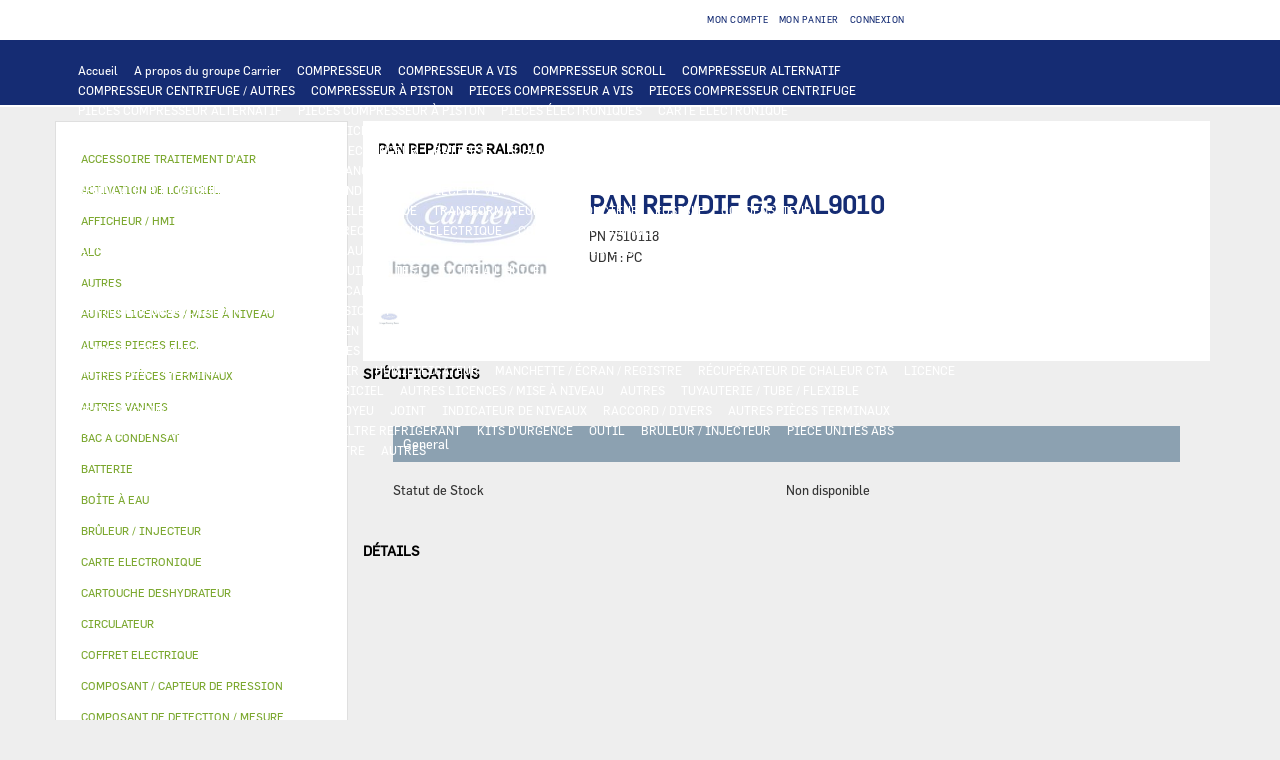

--- FILE ---
content_type: text/html;charset=UTF-8
request_url: https://www.store-eu.carrier.com/ccrz__ProductDetails?sku=7510118
body_size: 9188
content:

<!DOCTYPE HTML>

	<head>
<script src="/static/111213/js/perf/stub.js" type="text/javascript"></script><script src="/jslibrary/1637251311258/sfdc/VFRemote.js" type="text/javascript"></script><script src="/jslibrary/1746634855258/sfdc/IframeThirdPartyContextLogging.js" type="text/javascript"></script><script src="/jslibrary/1647410351258/sfdc/NetworkTracking.js" type="text/javascript"></script><script>try{ NetworkTracking.init('/_ui/networks/tracking/NetworkTrackingServlet', 'network', '0663X0000058wYF'); }catch(x){}try{ NetworkTracking.logPageView();}catch(x){}</script><script>(function(UITheme) {
    UITheme.getUITheme = function() { 
        return UserContext.uiTheme;
    };
}(window.UITheme = window.UITheme || {}));</script><script type="text/javascript">
Visualforce.remoting.Manager.add(new $VFRM.RemotingProviderImpl({"vf":{"vid":"0663X0000058wYF","xhr":false,"dev":false,"tst":false,"dbg":false,"tm":1768408406231,"ovrprm":false},"actions":{"ccrz.cc_ctrl_ProductDetailRD":{"ms":[{"name":"fetchBaseProduct","len":3,"ns":"ccrz","ver":47.0,"csrf":"VmpFPSxNakF5Tmkwd01TMHhOMVF4Tmpvek16b3lOaTR5TXpGYSxSd1ptX2hIRjNuNlZuOUZaSGNoQzhuLXJxQkttWWFwMGRtWG1WdFlpWmxFPSxZakF3TUdZNA==","authorization":"[base64].Q2kxalkzSjZMbU5qWDJOMGNteGZVSEp2WkhWamRFUmxkR0ZwYkZKRUxtWmxkR05vUW1GelpWQnliMlIxWTNRPQ==.oNgkGiCSqSlAt21im-rI1glT3P8uu0Dni5H8nNMSlho="},{"name":"fetchCompositeProducts","len":3,"ns":"ccrz","ver":47.0,"csrf":"VmpFPSxNakF5Tmkwd01TMHhOMVF4Tmpvek16b3lOaTR5TXpaYSxoeVBxcHhhTlZqWTBwQ0NraFdXVEdrTDJyV0l1ejVpSnQ4TWZvWGtSQk93PSxPR0ptWTJaag==","authorization":"[base64].Q2pOalkzSjZMbU5qWDJOMGNteGZVSEp2WkhWamRFUmxkR0ZwYkZKRUxtWmxkR05vUTI5dGNHOXphWFJsVUhKdlpIVmpkSE09.7ZFS2XbEcW7rhmtQVKlFhBmjCtg0_7jAsjE3h8Xdb24="},{"name":"fetchDynamicKitData","len":4,"ns":"ccrz","ver":47.0,"csrf":"VmpFPSxNakF5Tmkwd01TMHhOMVF4Tmpvek16b3lOaTR5TXpoYSwzckFfc1B3SlhhY1Y4ZG1mRE9MYWxrVHFFWklpN1NxdmVZbmpDTmJpc1RnPSxaV1UzTUdOag==","authorization":"[base64].Q2pCalkzSjZMbU5qWDJOMGNteGZVSEp2WkhWamRFUmxkR0ZwYkZKRUxtWmxkR05vUkhsdVlXMXBZMHRwZEVSaGRHRT0=.DLjMhYlbfXYV735vd3rxJ68Cn7JYUViyjQyRKlyb2XE="},{"name":"fetchPageSections","len":3,"ns":"ccrz","ver":47.0,"csrf":"VmpFPSxNakF5Tmkwd01TMHhOMVF4Tmpvek16b3lOaTR5TkRCYSxIRUNxbFFQRjRtWkdiekhXbnk3NnlsYzVOTk93ZHR0TUJYa1o0aXM2Tmp3PSxNakl3TVRsaQ==","authorization":"[base64].Q2k1alkzSjZMbU5qWDJOMGNteGZVSEp2WkhWamRFUmxkR0ZwYkZKRUxtWmxkR05vVUdGblpWTmxZM1JwYjI1eg==._llm3dJzE7YEECbxuB_44OWTkfGgcibEJX9uEuvJDSE="},{"name":"fetchRelatedProducts","len":4,"ns":"ccrz","ver":47.0,"csrf":"VmpFPSxNakF5Tmkwd01TMHhOMVF4Tmpvek16b3lOaTR5TkRGYSwzMnN0blB2emxnTWY0TXlqbGtENk14ZDJwRVBoQWJYMm5RaVFNMW5ESE1zPSxOREUxTmpVdw==","authorization":"[base64].Q2pGalkzSjZMbU5qWDJOMGNteGZVSEp2WkhWamRFUmxkR0ZwYkZKRUxtWmxkR05vVW1Wc1lYUmxaRkJ5YjJSMVkzUno=.ENr87dMQ19Kg-zEW7W0vMnfaIO5esye9WGAZNPiZebk="}],"prm":1},"ccrz.cc_RemoteActionController":{"ms":[{"name":"addBulk","len":2,"ns":"ccrz","ver":47.0,"csrf":"VmpFPSxNakF5Tmkwd01TMHhOMVF4Tmpvek16b3lOaTR5TkROYSx5MVQ1SVAzcHdtTzRlRTRuWTBockNBQ1lBZl83WXdHNnN6eGNZTVp0dG1VPSxOekpqTVRNeA==","authorization":"[base64].Q2laalkzSjZMbU5qWDFKbGJXOTBaVUZqZEdsdmJrTnZiblJ5YjJ4c1pYSXVZV1JrUW5Wc2F3PT0=.dRkpoFdcgIwps18T_mbBwhfeTbRMm71R2mTOFbI2iPo="},{"name":"addConfigurationRemoteAction","len":5,"ns":"ccrz","ver":47.0,"csrf":"VmpFPSxNakF5Tmkwd01TMHhOMVF4Tmpvek16b3lOaTR5TkRSYSwwcVVrNVE5bG9wYjUxT0hVMkkxOWN3T0lybjFzZ21kODBIOGF3dTFUaGVNPSxaalEyWlRjdw==","authorization":"[base64].Q2p0alkzSjZMbU5qWDFKbGJXOTBaVUZqZEdsdmJrTnZiblJ5YjJ4c1pYSXVZV1JrUTI5dVptbG5kWEpoZEdsdmJsSmxiVzkwWlVGamRHbHZiZz09.bDcoKNRUksJg0jXu35eLC_j8hAceNCsbWt0WRURPkAE="},{"name":"addConfiguration","len":4,"ns":"ccrz","ver":47.0,"csrf":"VmpFPSxNakF5Tmkwd01TMHhOMVF4Tmpvek16b3lOaTR5TkRaYSx5WkM1c1ZFYWE4OFdfdlYxTGFlbWZqVG1KYmxELVFvLTQ0djgxMktfc3ZnPSxaVEUzT0RBdw==","authorization":"[base64].Q2k5alkzSjZMbU5qWDFKbGJXOTBaVUZqZEdsdmJrTnZiblJ5YjJ4c1pYSXVZV1JrUTI5dVptbG5kWEpoZEdsdmJnPT0=.PLQxLmGrJJm_Ba7JqWUE5wAs151jSdk83t5QMo35TmY="},{"name":"addItem","len":7,"ns":"ccrz","ver":47.0,"csrf":"VmpFPSxNakF5Tmkwd01TMHhOMVF4Tmpvek16b3lOaTR5TkRkYSxiU3NkOXFza0VPLWdnVUE1RjVCY0JCVkYySGlaTmRPYUVRY1FPNWpySmZ3PSxNV1JpWW1ZMQ==","authorization":"[base64].Q2laalkzSjZMbU5qWDFKbGJXOTBaVUZqZEdsdmJrTnZiblJ5YjJ4c1pYSXVZV1JrU1hSbGJRPT0=.asL8T4sHbrgMi_RhOpmwBxJWs42JSrBbL3saWRvKlLE="},{"name":"getCartTotal","len":3,"ns":"ccrz","ver":47.0,"csrf":"VmpFPSxNakF5Tmkwd01TMHhOMVF4Tmpvek16b3lOaTR5TkRoYSw5SFE1c1hkeXFqWTI5VDNCSVhfSWVhUGIwNFhMWktMMEJIQ1VBLUd1NThzPSxaRGRtTkRBeQ==","authorization":"[base64].Q2l0alkzSjZMbU5qWDFKbGJXOTBaVUZqZEdsdmJrTnZiblJ5YjJ4c1pYSXVaMlYwUTJGeWRGUnZkR0Zz.Zi5LdJifQ8CB1RkMUDGLPER7CsVcMgxcyt5oeVo32EY="},{"name":"getCategoryTreeJson","len":1,"ns":"ccrz","ver":47.0,"csrf":"VmpFPSxNakF5Tmkwd01TMHhOMVF4Tmpvek16b3lOaTR5TkRsYSxKalFCai03VTFnNjB4SW5fNnVFUWtJUDYzaWFoVkFEdVBOOXU0a1A5cW1zPSxaR0U0TnpsbA==","authorization":"[base64].Q2pKalkzSjZMbU5qWDFKbGJXOTBaVUZqZEdsdmJrTnZiblJ5YjJ4c1pYSXVaMlYwUTJGMFpXZHZjbmxVY21WbFNuTnZiZz09.dZLpELYNsTx6HYgl292AYd-fjigQxST-BBXC4xW5qmQ="},{"name":"getCountries","len":1,"ns":"ccrz","ver":47.0,"csrf":"VmpFPSxNakF5Tmkwd01TMHhOMVF4Tmpvek16b3lOaTR5TlRGYSxENHM3U1RGeF9YZ3pCOGR0VWVwMExRbnd3ZERVNkpiNkd6SktmUTdWY0dBPSxZVGcwWkRZeA==","authorization":"[base64].Q2l0alkzSjZMbU5qWDFKbGJXOTBaVUZqZEdsdmJrTnZiblJ5YjJ4c1pYSXVaMlYwUTI5MWJuUnlhV1Z6.QBCr6cWlAWj5Db0Lv0vE8lsTJ0HtMuvJV0WNA4Zf50k="},{"name":"getCurrentUser","len":1,"ns":"ccrz","ver":47.0,"csrf":"VmpFPSxNakF5Tmkwd01TMHhOMVF4Tmpvek16b3lOaTR5TlRKYSxYaUpHT0hHNi1meXFiRkNFaDNycnFqOTNRZno3N2pmaGZBbkp2OXp1QUs0PSxZamMyTmpVMg==","authorization":"[base64].Q2kxalkzSjZMbU5qWDFKbGJXOTBaVUZqZEdsdmJrTnZiblJ5YjJ4c1pYSXVaMlYwUTNWeWNtVnVkRlZ6WlhJPQ==.HbbTwEBYQ1UhFLbVfIkT_aneKH3dl4TDVoe3R8j_-wE="},{"name":"getHeaderInfo","len":1,"ns":"ccrz","ver":47.0,"csrf":"VmpFPSxNakF5Tmkwd01TMHhOMVF4Tmpvek16b3lOaTR5TlROYSxEZGZNVV94M3JvOF9DWTQ0RU9Ec2xGYmh4T3JMMm5kcnVyUjBiNGFuUGgwPSxZemhsTURFdw==","authorization":"[base64].Q2l4alkzSjZMbU5qWDFKbGJXOTBaVUZqZEdsdmJrTnZiblJ5YjJ4c1pYSXVaMlYwU0dWaFpHVnlTVzVtYnc9PQ==.M2TkMlcJolw_Wc6KUs2ul729jbED7xhlbYfuvv2a83E="},{"name":"getStates","len":0,"ns":"ccrz","ver":47.0,"csrf":"VmpFPSxNakF5Tmkwd01TMHhOMVF4Tmpvek16b3lOaTR5TlRSYSxDdXFJR2J3endqWXBIUEktT09CSW00SS1iRV9BRFc5RjVqbGVjYmNoMFo4PSxZemhrWkRWbA==","authorization":"[base64].Q2loalkzSjZMbU5qWDFKbGJXOTBaVUZqZEdsdmJrTnZiblJ5YjJ4c1pYSXVaMlYwVTNSaGRHVno=.w5jqZPwW2Uvj6WflXWWY4Bdu8oJCBIevXBojxky2K-E="}],"prm":1}},"service":"apexremote"}));
</script><meta HTTP-EQUIV="PRAGMA" CONTENT="NO-CACHE" />
<meta HTTP-EQUIV="Expires" content="Mon, 01 Jan 1990 12:00:00 GMT" />


		<script type="text/javascript">
            var CCRZ = CCRZ || {};
            CCRZ.disableAdaptive = true;
  </script>

		<title></title>
		<meta content="" name="description" />
		<meta content="" name="keywords" />
		<meta content="" property="og:description" /><meta charset="utf-8">
<meta http-equiv="X-UA-Compatible" content="IE=edge">
<meta name="viewport" content="width=device-width, initial-scale=1"><link type="text/css" rel="stylesheet" href="/resource/1599058431000/ccrz__CCRZ_JS/v004/boot3/css/ccrz-libs.min.css" />
<script type="text/javascript" src="/resource/1599058431000/ccrz__CCRZ_JS/v004/boot3/ccrz-libsh-min.js"></script>
<script type="text/javascript" src="/resource/1599058433000/ccrz__CC_Javascript_Framework/js/cc3-min.js"></script>
<link type="text/css" rel="stylesheet" href="/resource/1600884681000/CC_Theme_Carrier/css3/styles.css"/>
<script type="text/javascript" src="/resource/1600884681000/CC_Theme_Carrier/js/uiproperties.js"></script>
<link rel="canonical" href="https://www.store-eu.carrier.com/ccrz__ProductDetails?sku=7510118&cclcl=fr_FR"/>
<link rel="alternate" hreflang="fr" href="https://www.store-eu.carrier.com/ccrz__ProductDetails?sku=7510118&cclcl=fr" />
<link rel="alternate" hreflang="pl" href="https://www.store-eu.carrier.com/ccrz__ProductDetails?sku=7510118&cclcl=pl" />
<link rel="alternate" hreflang="pt" href="https://www.store-eu.carrier.com/ccrz__ProductDetails?sku=7510118&cclcl=pt" />
<link rel="alternate" hreflang="de" href="https://www.store-eu.carrier.com/ccrz__ProductDetails?sku=7510118&cclcl=de" />
<link rel="alternate" hreflang="es" href="https://www.store-eu.carrier.com/ccrz__ProductDetails?sku=7510118&cclcl=es" />
<link rel="alternate" hreflang="en-us" href="https://www.store-eu.carrier.com/ccrz__ProductDetails?sku=7510118&cclcl=en_US" />
<link rel="alternate" hreflang="nl-nl" href="https://www.store-eu.carrier.com/ccrz__ProductDetails?sku=7510118&cclcl=nl_NL" />
<link rel="alternate" hreflang="fr-fr" href="https://www.store-eu.carrier.com/ccrz__ProductDetails?sku=7510118&cclcl=fr_FR" />
<link rel="alternate" hreflang="nl" href="https://www.store-eu.carrier.com/ccrz__ProductDetails?sku=7510118&cclcl=nl" />
<link rel="alternate" hreflang="de-de" href="https://www.store-eu.carrier.com/ccrz__ProductDetails?sku=7510118&cclcl=de_DE" />
<link rel="alternate" hreflang="fi" href="https://www.store-eu.carrier.com/ccrz__ProductDetails?sku=7510118&cclcl=fi" />
<link rel="alternate" hreflang="it" href="https://www.store-eu.carrier.com/ccrz__ProductDetails?sku=7510118&cclcl=it" />
<link rel="alternate" hreflang="es-es-euro" href="https://www.store-eu.carrier.com/ccrz__ProductDetails?sku=7510118&cclcl=es_ES_EURO" />
<link rel="alternate" hreflang="es-es" href="https://www.store-eu.carrier.com/ccrz__ProductDetails?sku=7510118&cclcl=es_ES" />
<link rel="alternate" hreflang="it-it" href="https://www.store-eu.carrier.com/ccrz__ProductDetails?sku=7510118&cclcl=it_IT" />
<link rel="alternate" hreflang="pt-pt" href="https://www.store-eu.carrier.com/ccrz__ProductDetails?sku=7510118&cclcl=pt_PT" />
<link rel="alternate" hreflang="pt-br" href="https://www.store-eu.carrier.com/ccrz__ProductDetails?sku=7510118&cclcl=pt_BR" />
<link rel="alternate" hreflang="pt-ao" href="https://www.store-eu.carrier.com/ccrz__ProductDetails?sku=7510118&cclcl=pt_AO" />
<link rel="alternate" hreflang="sv" href="https://www.store-eu.carrier.com/ccrz__ProductDetails?sku=7510118&cclcl=sv" />
<link rel="alternate" hreflang="pl-pl" href="https://www.store-eu.carrier.com/ccrz__ProductDetails?sku=7510118&cclcl=pl_PL" />
<link rel="alternate" hreflang="fi-fi" href="https://www.store-eu.carrier.com/ccrz__ProductDetails?sku=7510118&cclcl=fi_FI" />
<link rel="alternate" hreflang="sv-se" href="https://www.store-eu.carrier.com/ccrz__ProductDetails?sku=7510118&cclcl=sv_SE" />
<link rel="alternate" hreflang="fr-be" href="https://www.store-eu.carrier.com/ccrz__ProductDetails?sku=7510118&cclcl=fr_BE" />
<link rel="alternate" hreflang="nl-be" href="https://www.store-eu.carrier.com/ccrz__ProductDetails?sku=7510118&cclcl=nl_BE" />

	</head>

	<body>
		<div class="deskLayout cc_deskLayout">
		<header>
			<div class="header cc_header">
				<div class="navbar-inverse cc_navbar-inverse">
					<div class="container cc_container">
						<div class="row cc_navbar_row">
							<small>
								<div class="col-md-4 col-xs-12 cc_navbar_col_misc">
									<p class="header-spacer visible-md-* cc_header_spacer"></p>
									<div class="navbar-header pull-left cc_navbar-header">
										<span class="misc-function cc_misc_function"></span>
										<span class="lssec cc_lssec"></span>
									</div>
								</div>
								<div class="col-md-5 col-xs-12 cc_navbar_col_acct">
									<p class="header-spacer visible-md-* cc_header_spacer"></p>
									<div class="navbar-header pull-right cc_navbar-header">
										<ul class="list-inline navbar-nav cc_list-inline">
											<li class="cc_my_account">
												<a class="acct" href="/ccrz__MyAccount" id="goToAccount"><i aria-hidden="true" class="fa fa-user"></i><span>&nbsp;Mon compte</span></a>
											</li>
											<li class="cc_my_chead">
												<a class="chead cartHeaderLink" href="/ccrz__Cart" id="cartHeader"><i aria-hidden="true" class="fa fa-shopping-cart"></i>Mon panier</a>
											</li>
											<li class="loginoutsec cc_loginoutsec">
												<a class="goToLogin cc_goto_login" href="/ccrz__CCSiteLogin" id="goToLogin"><i aria-hidden="true" class="fa fa-pencil"></i> Connexion</a>
											</li>
										</ul>
									</div>
								</div>
								<div class="col-md-3 col-xs-12 pull-right cc_col_search">
									<ul class="nav cc_nav">
										<li><div class="search_form cc_search_form"></div></li>
									</ul>
								</div>
							</small>
						</div>
					</div>
				</div>
				<a href="/ccrz__HomePage" id="logoUrl"><div class="cc_store_logo_img center-block" id="cc_store_logo_img"></div></a>
			</div>

			<div class="menu_container cc_menu_container">
				<div id="secnav cc_secnav">
					<nav class="navbar navbar-default navbar-static-top cc_navbar">
						<div class="container cc_container">
							<div class="navbar-header cc_navbar_header"></div>
							<div class="navbar-collapse collapse cc_navbar_collapse" id="navbar">
								<ul class="nav navbar-nav cc_navbar-nav">
										
										<li>
												<a class="menuTypeURL cc_menu_type_url" href="https://www.store-eu.carrier.com/ccrz__HomePage">Accueil  </a>
										</li>
										
										<li>
										</li>
										<li>
										</li>
										
										<li>
										</li>
										
										<li>
										</li>
										
										<li>
										</li>
										
										<li>
												<a class="menuTypeURL cc_menu_type_url" href="https://www.store-eu.carrier.com/ccrz__CCPage?pagekey=aboutCarrier">A propos du groupe Carrier  </a>
										</li>
										
										<li>
										</li>
										<li>
										</li>
										
										<li>
										</li>
										
										<li>
										</li>
										
										<li>
										</li>
										
										<li>
										</li>
										
										<li>
										</li>
										<li>
													<a class="cc_category gp_cat" href="/ccrz__ProductList?categoryId=a0p3X00000UqvrWQAR">COMPRESSEUR </a>
										</li>
										
										<li>
										</li>
										
										<li>
										</li>
										
										<li>
										</li>
										
										<li>
										</li>
										
										<li>
										</li>
										<li>
													<a class="cc_category gp_cat" href="/ccrz__ProductList?categoryId=a0p3X00000UqvryQAB">COMPRESSEUR A VIS </a>
										</li>
										
										<li>
										</li>
										
										<li>
										</li>
										
										<li>
										</li>
										
										<li>
										</li>
										
										<li>
										</li>
										<li>
													<a class="cc_category gp_cat" href="/ccrz__ProductList?categoryId=a0p3X00000UqvrzQAB">COMPRESSEUR SCROLL </a>
										</li>
										
										<li>
										</li>
										
										<li>
										</li>
										
										<li>
										</li>
										
										<li>
										</li>
										
										<li>
										</li>
										<li>
													<a class="cc_category gp_cat" href="/ccrz__ProductList?categoryId=a0p3X00000Uqvs0QAB">COMPRESSEUR ALTERNATIF </a>
										</li>
										
										<li>
										</li>
										
										<li>
										</li>
										
										<li>
										</li>
										
										<li>
										</li>
										
										<li>
										</li>
										<li>
													<a class="cc_category gp_cat" href="/ccrz__ProductList?categoryId=a0p3X00000Uqvs1QAB">COMPRESSEUR CENTRIFUGE / AUTRES </a>
										</li>
										
										<li>
										</li>
										
										<li>
										</li>
										
										<li>
										</li>
										
										<li>
										</li>
										
										<li>
										</li>
										<li>
													<a class="cc_category gp_cat" href="/ccrz__ProductList?categoryId=a0p3X00000Uqvs2QAB">COMPRESSEUR &Agrave; PISTON </a>
										</li>
										
										<li>
										</li>
										
										<li>
										</li>
										
										<li>
										</li>
										
										<li>
										</li>
										
										<li>
										</li>
										<li>
													<a class="cc_category gp_cat" href="/ccrz__ProductList?categoryId=a0p3X00000Uqvs3QAB">PIECES COMPRESSEUR A VIS </a>
										</li>
										
										<li>
										</li>
										
										<li>
										</li>
										
										<li>
										</li>
										
										<li>
										</li>
										
										<li>
										</li>
										<li>
													<a class="cc_category gp_cat" href="/ccrz__ProductList?categoryId=a0p3X00000Uqvs4QAB">PIECES COMPRESSEUR CENTRIFUGE </a>
										</li>
										
										<li>
										</li>
										
										<li>
										</li>
										
										<li>
										</li>
										
										<li>
										</li>
										
										<li>
										</li>
										<li>
													<a class="cc_category gp_cat" href="/ccrz__ProductList?categoryId=a0p3X00000Uqvs5QAB">PIECES COMPRESSEUR ALTERNATIF </a>
										</li>
										
										<li>
										</li>
										
										<li>
										</li>
										
										<li>
										</li>
										
										<li>
										</li>
										
										<li>
										</li>
										<li>
													<a class="cc_category gp_cat" href="/ccrz__ProductList?categoryId=a0p3X00000Uqvs6QAB">PIECES COMPRESSEUR &Agrave; PISTON </a>
										</li>
										
										<li>
										</li>
										
										<li>
										</li>
										
										<li>
										</li>
										
										<li>
										</li>
										
										<li>
										</li>
										<li>
													<a class="cc_category gp_cat" href="/ccrz__ProductList?categoryId=a0p3X00000UqvrXQAR">PIECES &Eacute;LECTRONIQUES </a>
										</li>
										
										<li>
										</li>
										
										<li>
										</li>
										
										<li>
										</li>
										
										<li>
										</li>
										
										<li>
										</li>
										<li>
													<a class="cc_category gp_cat" href="/ccrz__ProductList?categoryId=a0p3X00000Uqvs7QAB">CARTE ELECTRONIQUE </a>
										</li>
										
										<li>
										</li>
										
										<li>
										</li>
										
										<li>
										</li>
										
										<li>
										</li>
										
										<li>
										</li>
										<li>
													<a class="cc_category gp_cat" href="/ccrz__ProductList?categoryId=a0p3X00000Uqvs8QAB">INTERFACE UTILISATEUR / THERMOSTAT </a>
										</li>
										
										<li>
										</li>
										
										<li>
										</li>
										
										<li>
										</li>
										
										<li>
										</li>
										
										<li>
										</li>
										<li>
													<a class="cc_category gp_cat" href="/ccrz__ProductList?categoryId=a0p3X00000Uqvs9QAB">AFFICHEUR / HMI </a>
										</li>
										
										<li>
										</li>
										
										<li>
										</li>
										
										<li>
										</li>
										
										<li>
										</li>
										
										<li>
										</li>
										<li>
													<a class="cc_category gp_cat" href="/ccrz__ProductList?categoryId=a0p3X00000UqvsAQAR">REGULATEUR &amp; AUTOMATE </a>
										</li>
										
										<li>
										</li>
										
										<li>
										</li>
										
										<li>
										</li>
										
										<li>
										</li>
										
										<li>
										</li>
										<li>
													<a class="cc_category gp_cat" href="/ccrz__ProductList?categoryId=a0p3X00000UqvsBQAR">OUTIL DE CHARGEMENT </a>
										</li>
										
										<li>
										</li>
										
										<li>
										</li>
										
										<li>
										</li>
										
										<li>
										</li>
										
										<li>
										</li>
										<li>
													<a class="cc_category gp_cat" href="/ccrz__ProductList?categoryId=a0p3X00000UqvsCQAR">COMPOSANT DE DETECTION / MESURE </a>
										</li>
										
										<li>
										</li>
										
										<li>
										</li>
										
										<li>
										</li>
										
										<li>
										</li>
										
										<li>
										</li>
										<li>
													<a class="cc_category gp_cat" href="/ccrz__ProductList?categoryId=a0p3X00000UqvsDQAR">ALC </a>
										</li>
										
										<li>
										</li>
										
										<li>
										</li>
										
										<li>
										</li>
										
										<li>
										</li>
										
										<li>
										</li>
										<li>
													<a class="cc_category gp_cat" href="/ccrz__ProductList?categoryId=a0p3X00000UqvrYQAR">ECHANGEUR </a>
										</li>
										
										<li>
										</li>
										
										<li>
										</li>
										
										<li>
										</li>
										
										<li>
										</li>
										
										<li>
										</li>
										<li>
													<a class="cc_category gp_cat" href="/ccrz__ProductList?categoryId=a0p3X00000UqvsEQAR">BATTERIE </a>
										</li>
										
										<li>
										</li>
										
										<li>
										</li>
										
										<li>
										</li>
										
										<li>
										</li>
										
										<li>
										</li>
										<li>
													<a class="cc_category gp_cat" href="/ccrz__ProductList?categoryId=a0p3X00000UqvsFQAR">ECHANGEUR A PLAQUE </a>
										</li>
										
										<li>
										</li>
										
										<li>
										</li>
										
										<li>
										</li>
										
										<li>
										</li>
										
										<li>
										</li>
										<li>
													<a class="cc_category gp_cat" href="/ccrz__ProductList?categoryId=a0p3X00000UqvsGQAR">ECHANGEUR A TUBE </a>
										</li>
										
										<li>
										</li>
										
										<li>
										</li>
										
										<li>
										</li>
										
										<li>
										</li>
										
										<li>
										</li>
										<li>
													<a class="cc_category gp_cat" href="/ccrz__ProductList?categoryId=a0p3X00000UqvsHQAR">PIECE D'ECHANGEUR A PLAQUE </a>
										</li>
										
										<li>
										</li>
										
										<li>
										</li>
										
										<li>
										</li>
										
										<li>
										</li>
										
										<li>
										</li>
										<li>
													<a class="cc_category gp_cat" href="/ccrz__ProductList?categoryId=a0p3X00000UqvsIQAR">JOINT D'ECHANGEUR A TUBE </a>
										</li>
										
										<li>
										</li>
										
										<li>
										</li>
										
										<li>
										</li>
										
										<li>
										</li>
										
										<li>
										</li>
										<li>
													<a class="cc_category gp_cat" href="/ccrz__ProductList?categoryId=a0p3X00000UqvrZQAR">MOTO VENTILATEUR &amp; MOTEUR </a>
										</li>
										
										<li>
										</li>
										
										<li>
										</li>
										
										<li>
										</li>
										
										<li>
										</li>
										
										<li>
										</li>
										<li>
													<a class="cc_category gp_cat" href="/ccrz__ProductList?categoryId=a0p3X00000UqvsJQAR">VENTILATEUR ET MOTEUR CTA CHILLER ROOFTOP </a>
										</li>
										
										<li>
										</li>
										
										<li>
										</li>
										
										<li>
										</li>
										
										<li>
										</li>
										
										<li>
										</li>
										<li>
													<a class="cc_category gp_cat" href="/ccrz__ProductList?categoryId=a0p3X00000UqvsKQAR">VENTILATEUR ET MOTEUR / AUTRE </a>
										</li>
										
										<li>
										</li>
										
										<li>
										</li>
										
										<li>
										</li>
										
										<li>
										</li>
										
										<li>
										</li>
										<li>
													<a class="cc_category gp_cat" href="/ccrz__ProductList?categoryId=a0p3X00000UqvsLQAR">MOTEUR INDUSTRIEL </a>
										</li>
										
										<li>
										</li>
										
										<li>
										</li>
										
										<li>
										</li>
										
										<li>
										</li>
										
										<li>
										</li>
										<li>
													<a class="cc_category gp_cat" href="/ccrz__ProductList?categoryId=a0p3X00000UqvsMQAR">PIECE DE VENTILATEUR </a>
										</li>
										
										<li>
										</li>
										
										<li>
										</li>
										
										<li>
										</li>
										
										<li>
										</li>
										
										<li>
										</li>
										<li>
													<a class="cc_category gp_cat" href="/ccrz__ProductList?categoryId=a0p3X00000UqvraQAB">PIECE ELECTRIQUE </a>
										</li>
										
										<li>
										</li>
										
										<li>
										</li>
										
										<li>
										</li>
										
										<li>
										</li>
										
										<li>
										</li>
										<li>
													<a class="cc_category gp_cat" href="/ccrz__ProductList?categoryId=a0p3X00000UqvsNQAR">VARIATEUR ET DEMARREUR </a>
										</li>
										
										<li>
										</li>
										
										<li>
										</li>
										
										<li>
										</li>
										
										<li>
										</li>
										
										<li>
										</li>
										<li>
													<a class="cc_category gp_cat" href="/ccrz__ProductList?categoryId=a0p3X00000UqvsOQAR">CONTACTEUR </a>
										</li>
										
										<li>
										</li>
										
										<li>
										</li>
										
										<li>
										</li>
										
										<li>
										</li>
										
										<li>
										</li>
										<li>
													<a class="cc_category gp_cat" href="/ccrz__ProductList?categoryId=a0p3X00000UqvsPQAR">RELAI </a>
										</li>
										
										<li>
										</li>
										
										<li>
										</li>
										
										<li>
										</li>
										
										<li>
										</li>
										
										<li>
										</li>
										<li>
													<a class="cc_category gp_cat" href="/ccrz__ProductList?categoryId=a0p3X00000UqvsQQAR">INTERRUPTEUR </a>
										</li>
										
										<li>
										</li>
										
										<li>
										</li>
										
										<li>
										</li>
										
										<li>
										</li>
										
										<li>
										</li>
										<li>
													<a class="cc_category gp_cat" href="/ccrz__ProductList?categoryId=a0p3X00000UqvsRQAR">C&Acirc;BLE </a>
										</li>
										
										<li>
										</li>
										
										<li>
										</li>
										
										<li>
										</li>
										
										<li>
										</li>
										
										<li>
										</li>
										<li>
													<a class="cc_category gp_cat" href="/ccrz__ProductList?categoryId=a0p3X00000UqvsSQAR">COFFRET ELECTRIQUE </a>
										</li>
										
										<li>
										</li>
										
										<li>
										</li>
										
										<li>
										</li>
										
										<li>
										</li>
										
										<li>
										</li>
										<li>
													<a class="cc_category gp_cat" href="/ccrz__ProductList?categoryId=a0p3X00000UqvsTQAR">TRANSFORMATEUR </a>
										</li>
										
										<li>
										</li>
										
										<li>
										</li>
										
										<li>
										</li>
										
										<li>
										</li>
										
										<li>
										</li>
										<li>
													<a class="cc_category gp_cat" href="/ccrz__ProductList?categoryId=a0p3X00000UqvsUQAR">DISJONCTEUR </a>
										</li>
										
										<li>
										</li>
										
										<li>
										</li>
										
										<li>
										</li>
										
										<li>
										</li>
										
										<li>
										</li>
										<li>
													<a class="cc_category gp_cat" href="/ccrz__ProductList?categoryId=a0p3X00000UqvsVQAR">FUSIBLE </a>
										</li>
										
										<li>
										</li>
										
										<li>
										</li>
										
										<li>
										</li>
										
										<li>
										</li>
										
										<li>
										</li>
										<li>
													<a class="cc_category gp_cat" href="/ccrz__ProductList?categoryId=a0p3X00000UqvsWQAR">CONDENSATEUR </a>
										</li>
										
										<li>
										</li>
										
										<li>
										</li>
										
										<li>
										</li>
										
										<li>
										</li>
										
										<li>
										</li>
										<li>
													<a class="cc_category gp_cat" href="/ccrz__ProductList?categoryId=a0p3X00000UqvsXQAR">VENTILATEURS DE COFFRET ELEC. </a>
										</li>
										
										<li>
										</li>
										
										<li>
										</li>
										
										<li>
										</li>
										
										<li>
										</li>
										
										<li>
										</li>
										<li>
													<a class="cc_category gp_cat" href="/ccrz__ProductList?categoryId=a0p3X00000UqvsYQAR">SONDE </a>
										</li>
										
										<li>
										</li>
										
										<li>
										</li>
										
										<li>
										</li>
										
										<li>
										</li>
										
										<li>
										</li>
										<li>
													<a class="cc_category gp_cat" href="/ccrz__ProductList?categoryId=a0p3X00000UqvsZQAR">RECHAUFFEUR ELECTRIQUE </a>
										</li>
										
										<li>
										</li>
										
										<li>
										</li>
										
										<li>
										</li>
										
										<li>
										</li>
										
										<li>
										</li>
										<li>
													<a class="cc_category gp_cat" href="/ccrz__ProductList?categoryId=a0p3X00000UqvsaQAB">CONNECTEUR </a>
										</li>
										
										<li>
										</li>
										
										<li>
										</li>
										
										<li>
										</li>
										
										<li>
										</li>
										
										<li>
										</li>
										<li>
													<a class="cc_category gp_cat" href="/ccrz__ProductList?categoryId=a0p3X00000UqvsbQAB">CONNECTED SERVICES </a>
										</li>
										
										<li>
										</li>
										
										<li>
										</li>
										
										<li>
										</li>
										
										<li>
										</li>
										
										<li>
										</li>
										<li>
													<a class="cc_category gp_cat" href="/ccrz__ProductList?categoryId=a0p3X00000UqvscQAB">THERMOSTAT DE SECURITE </a>
										</li>
										
										<li>
										</li>
										
										<li>
										</li>
										
										<li>
										</li>
										
										<li>
										</li>
										
										<li>
										</li>
										<li>
													<a class="cc_category gp_cat" href="/ccrz__ProductList?categoryId=a0p3X00000UqvsdQAB">AUTRES PIECES ELEC. </a>
										</li>
										
										<li>
										</li>
										
										<li>
										</li>
										
										<li>
										</li>
										
										<li>
										</li>
										
										<li>
										</li>
										<li>
													<a class="cc_category gp_cat" href="/ccrz__ProductList?categoryId=a0p3X00000UqvrbQAB">POMPE </a>
										</li>
										
										<li>
										</li>
										
										<li>
										</li>
										
										<li>
										</li>
										
										<li>
										</li>
										
										<li>
										</li>
										<li>
													<a class="cc_category gp_cat" href="/ccrz__ProductList?categoryId=a0p3X00000UqvseQAB">POMPE HYDRAULIQUE </a>
										</li>
										
										<li>
										</li>
										
										<li>
										</li>
										
										<li>
										</li>
										
										<li>
										</li>
										
										<li>
										</li>
										<li>
													<a class="cc_category gp_cat" href="/ccrz__ProductList?categoryId=a0p3X00000UqvsfQAB">POMPE A CONDENSAT </a>
										</li>
										
										<li>
										</li>
										
										<li>
										</li>
										
										<li>
										</li>
										
										<li>
										</li>
										
										<li>
										</li>
										<li>
													<a class="cc_category gp_cat" href="/ccrz__ProductList?categoryId=a0p3X00000UqvsgQAB">CIRCULATEUR </a>
										</li>
										
										<li>
										</li>
										
										<li>
										</li>
										
										<li>
										</li>
										
										<li>
										</li>
										
										<li>
										</li>
										<li>
													<a class="cc_category gp_cat" href="/ccrz__ProductList?categoryId=a0p3X00000UqvshQAB">MOTEUR ET PI&Egrave;CE DE POMPE </a>
										</li>
										
										<li>
										</li>
										
										<li>
										</li>
										
										<li>
										</li>
										
										<li>
										</li>
										
										<li>
										</li>
										<li>
													<a class="cc_category gp_cat" href="/ccrz__ProductList?categoryId=a0p3X00000UqvsiQAB">POMPE POUR UNIT&Eacute;S ABS </a>
										</li>
										
										<li>
										</li>
										
										<li>
										</li>
										
										<li>
										</li>
										
										<li>
										</li>
										
										<li>
										</li>
										<li>
													<a class="cc_category gp_cat" href="/ccrz__ProductList?categoryId=a0p3X00000UqvrcQAB">HUILE ET TEST </a>
										</li>
										
										<li>
										</li>
										
										<li>
										</li>
										
										<li>
										</li>
										
										<li>
										</li>
										
										<li>
										</li>
										<li>
													<a class="cc_category gp_cat" href="/ccrz__ProductList?categoryId=a0p3X00000UqvsjQAB">HUILE ET TEST </a>
										</li>
										
										<li>
										</li>
										
										<li>
										</li>
										
										<li>
										</li>
										
										<li>
										</li>
										
										<li>
										</li>
										<li>
													<a class="cc_category gp_cat" href="/ccrz__ProductList?categoryId=a0p3X00000UqvskQAB">FILTRE &Agrave; L'HUILE </a>
										</li>
										
										<li>
										</li>
										
										<li>
										</li>
										
										<li>
										</li>
										
										<li>
										</li>
										
										<li>
										</li>
										<li>
													<a class="cc_category gp_cat" href="/ccrz__ProductList?categoryId=a0p3X00000UqvslQAB">S&Eacute;PARATEUR D'HUILE </a>
										</li>
										
										<li>
										</li>
										
										<li>
										</li>
										
										<li>
										</li>
										
										<li>
										</li>
										
										<li>
										</li>
										<li>
													<a class="cc_category gp_cat" href="/ccrz__ProductList?categoryId=a0p3X00000UqvsmQAB">POMPE &Agrave; HUILE </a>
										</li>
										
										<li>
										</li>
										
										<li>
										</li>
										
										<li>
										</li>
										
										<li>
										</li>
										
										<li>
										</li>
										<li>
													<a class="cc_category gp_cat" href="/ccrz__ProductList?categoryId=a0p3X00000UqvrdQAB">COMPOSANTS R&Eacute;FRIG&Eacute;RANTS </a>
										</li>
										
										<li>
										</li>
										
										<li>
										</li>
										
										<li>
										</li>
										
										<li>
										</li>
										
										<li>
										</li>
										<li>
													<a class="cc_category gp_cat" href="/ccrz__ProductList?categoryId=a0p3X00000UqvsnQAB">COMPOSANT / CAPTEUR DE PRESSION </a>
										</li>
										
										<li>
										</li>
										
										<li>
										</li>
										
										<li>
										</li>
										
										<li>
										</li>
										
										<li>
										</li>
										<li>
													<a class="cc_category gp_cat" href="/ccrz__ProductList?categoryId=a0p3X00000UqvsoQAB">DETECTEUR DE DEBIT </a>
										</li>
										
										<li>
										</li>
										
										<li>
										</li>
										
										<li>
										</li>
										
										<li>
										</li>
										
										<li>
										</li>
										<li>
													<a class="cc_category gp_cat" href="/ccrz__ProductList?categoryId=a0p3X00000UqvspQAB">SOUPAPE DE S&Eacute;CURIT&Eacute; </a>
										</li>
										
										<li>
										</li>
										
										<li>
										</li>
										
										<li>
										</li>
										
										<li>
										</li>
										
										<li>
										</li>
										<li>
													<a class="cc_category gp_cat" href="/ccrz__ProductList?categoryId=a0p3X00000UqvsqQAB">DESHYDRATEUR </a>
										</li>
										
										<li>
										</li>
										
										<li>
										</li>
										
										<li>
										</li>
										
										<li>
										</li>
										
										<li>
										</li>
										<li>
													<a class="cc_category gp_cat" href="/ccrz__ProductList?categoryId=a0p3X00000UqvsrQAB">CARTOUCHE DESHYDRATEUR </a>
										</li>
										
										<li>
										</li>
										
										<li>
										</li>
										
										<li>
										</li>
										
										<li>
										</li>
										
										<li>
										</li>
										<li>
													<a class="cc_category gp_cat" href="/ccrz__ProductList?categoryId=a0p3X00000UqvssQAB">VANNE D&#8217;INVERSION / 4 VOIES </a>
										</li>
										
										<li>
										</li>
										
										<li>
										</li>
										
										<li>
										</li>
										
										<li>
										</li>
										
										<li>
										</li>
										<li>
													<a class="cc_category gp_cat" href="/ccrz__ProductList?categoryId=a0p3X00000UqvstQAB">DETENDEUR </a>
										</li>
										
										<li>
										</li>
										
										<li>
										</li>
										
										<li>
										</li>
										
										<li>
										</li>
										
										<li>
										</li>
										<li>
													<a class="cc_category gp_cat" href="/ccrz__ProductList?categoryId=a0p3X00000UqvsuQAB">PIECE DE DETENDEUR </a>
										</li>
										
										<li>
										</li>
										
										<li>
										</li>
										
										<li>
										</li>
										
										<li>
										</li>
										
										<li>
										</li>
										<li>
													<a class="cc_category gp_cat" href="/ccrz__ProductList?categoryId=a0p3X00000UqvreQAB">PIECE METALLIQUE ET PLASTIQUE </a>
										</li>
										
										<li>
										</li>
										
										<li>
										</li>
										
										<li>
										</li>
										
										<li>
										</li>
										
										<li>
										</li>
										<li>
													<a class="cc_category gp_cat" href="/ccrz__ProductList?categoryId=a0p3X00000UqvsvQAB">PIECE PLASTIQUE </a>
										</li>
										
										<li>
										</li>
										
										<li>
										</li>
										
										<li>
										</li>
										
										<li>
										</li>
										
										<li>
										</li>
										<li>
													<a class="cc_category gp_cat" href="/ccrz__ProductList?categoryId=a0p3X00000UqvswQAB">PANNEAU ET COMPOSANT EN METAL </a>
										</li>
										
										<li>
										</li>
										
										<li>
										</li>
										
										<li>
										</li>
										
										<li>
										</li>
										
										<li>
										</li>
										<li>
													<a class="cc_category gp_cat" href="/ccrz__ProductList?categoryId=a0p3X00000UqvsxQAB">BAC A CONDENSAT </a>
										</li>
										
										<li>
										</li>
										
										<li>
										</li>
										
										<li>
										</li>
										
										<li>
										</li>
										
										<li>
										</li>
										<li>
													<a class="cc_category gp_cat" href="/ccrz__ProductList?categoryId=a0p3X00000UqvsyQAB">BO&Icirc;TE &Agrave; EAU </a>
										</li>
										
										<li>
										</li>
										
										<li>
										</li>
										
										<li>
										</li>
										
										<li>
										</li>
										
										<li>
										</li>
										<li>
													<a class="cc_category gp_cat" href="/ccrz__ProductList?categoryId=a0p3X00000UqvszQAB">R&Eacute;SERVOIR / BOUTEILLE </a>
										</li>
										
										<li>
										</li>
										
										<li>
										</li>
										
										<li>
										</li>
										
										<li>
										</li>
										
										<li>
										</li>
										<li>
													<a class="cc_category gp_cat" href="/ccrz__ProductList?categoryId=a0p3X00000Uqvt0QAB">ISOLATION </a>
										</li>
										
										<li>
										</li>
										
										<li>
										</li>
										
										<li>
										</li>
										
										<li>
										</li>
										
										<li>
										</li>
										<li>
													<a class="cc_category gp_cat" href="/ccrz__ProductList?categoryId=a0p3X00000UqvrfQAB">VANNE ET ACTIONNEUR </a>
										</li>
										
										<li>
										</li>
										
										<li>
										</li>
										
										<li>
										</li>
										
										<li>
										</li>
										
										<li>
										</li>
										<li>
													<a class="cc_category gp_cat" href="/ccrz__ProductList?categoryId=a0p3X00000Uqvt1QAB">VANNE 4 VOIES 3 VOIES </a>
										</li>
										
										<li>
										</li>
										
										<li>
										</li>
										
										<li>
										</li>
										
										<li>
										</li>
										
										<li>
										</li>
										<li>
													<a class="cc_category gp_cat" href="/ccrz__ProductList?categoryId=a0p3X00000Uqvt2QAB">SERVOMOTEUR </a>
										</li>
										
										<li>
										</li>
										
										<li>
										</li>
										
										<li>
										</li>
										
										<li>
										</li>
										
										<li>
										</li>
										<li>
													<a class="cc_category gp_cat" href="/ccrz__ProductList?categoryId=a0p3X00000Uqvt3QAB">VANNE A BOULE </a>
										</li>
										
										<li>
										</li>
										
										<li>
										</li>
										
										<li>
										</li>
										
										<li>
										</li>
										
										<li>
										</li>
										<li>
													<a class="cc_category gp_cat" href="/ccrz__ProductList?categoryId=a0p3X00000Uqvt4QAB">&Eacute;LECTROVANNE / BOBINE </a>
										</li>
										
										<li>
										</li>
										
										<li>
										</li>
										
										<li>
										</li>
										
										<li>
										</li>
										
										<li>
										</li>
										<li>
													<a class="cc_category gp_cat" href="/ccrz__ProductList?categoryId=a0p3X00000Uqvt5QAB">AUTRES VANNES </a>
										</li>
										
										<li>
										</li>
										
										<li>
										</li>
										
										<li>
										</li>
										
										<li>
										</li>
										
										<li>
										</li>
										<li>
													<a class="cc_category gp_cat" href="/ccrz__ProductList?categoryId=a0p3X00000UqvrgQAB">ACCESSOIRE TRAITEMENT D&#8217;AIR </a>
										</li>
										
										<li>
										</li>
										
										<li>
										</li>
										
										<li>
										</li>
										
										<li>
										</li>
										
										<li>
										</li>
										<li>
													<a class="cc_category gp_cat" href="/ccrz__ProductList?categoryId=a0p3X00000Uqvt6QAB">FILTRE &Agrave; AIR </a>
										</li>
										
										<li>
										</li>
										
										<li>
										</li>
										
										<li>
										</li>
										
										<li>
										</li>
										
										<li>
										</li>
										<li>
													<a class="cc_category gp_cat" href="/ccrz__ProductList?categoryId=a0p3X00000Uqvt7QAB">HUMIDIFICATEUR </a>
										</li>
										
										<li>
										</li>
										
										<li>
										</li>
										
										<li>
										</li>
										
										<li>
										</li>
										
										<li>
										</li>
										<li>
													<a class="cc_category gp_cat" href="/ccrz__ProductList?categoryId=a0p3X00000Uqvt8QAB">MANCHETTE / &Eacute;CRAN / REGISTRE </a>
										</li>
										
										<li>
										</li>
										
										<li>
										</li>
										
										<li>
										</li>
										
										<li>
										</li>
										
										<li>
										</li>
										<li>
													<a class="cc_category gp_cat" href="/ccrz__ProductList?categoryId=a0p3X00000Uqvt9QAB">R&Eacute;CUP&Eacute;RATEUR DE CHALEUR CTA </a>
										</li>
										
										<li>
										</li>
										
										<li>
										</li>
										
										<li>
										</li>
										
										<li>
										</li>
										
										<li>
										</li>
										<li>
													<a class="cc_category gp_cat" href="/ccrz__ProductList?categoryId=a0p3X00000UqvrhQAB">LICENCE </a>
										</li>
										
										<li>
										</li>
										
										<li>
										</li>
										
										<li>
										</li>
										
										<li>
										</li>
										
										<li>
										</li>
										<li>
													<a class="cc_category gp_cat" href="/ccrz__ProductList?categoryId=a0p3X00000UqvtAQAR">LICENCE WEBCTRL / IVU </a>
										</li>
										
										<li>
										</li>
										
										<li>
										</li>
										
										<li>
										</li>
										
										<li>
										</li>
										
										<li>
										</li>
										<li>
													<a class="cc_category gp_cat" href="/ccrz__ProductList?categoryId=a0p3X00000UqvtBQAR">ACTIVATION DE LOGICIEL </a>
										</li>
										
										<li>
										</li>
										
										<li>
										</li>
										
										<li>
										</li>
										
										<li>
										</li>
										
										<li>
										</li>
										<li>
													<a class="cc_category gp_cat" href="/ccrz__ProductList?categoryId=a0p3X00000UqvtCQAR">AUTRES LICENCES / MISE &Agrave; NIVEAU </a>
										</li>
										
										<li>
										</li>
										
										<li>
										</li>
										
										<li>
										</li>
										
										<li>
										</li>
										
										<li>
										</li>
										<li>
													<a class="cc_category gp_cat" href="/ccrz__ProductList?categoryId=a0p3X00000UqvriQAB">AUTRES </a>
										</li>
										
										<li>
										</li>
										
										<li>
										</li>
										
										<li>
										</li>
										
										<li>
										</li>
										
										<li>
										</li>
										<li>
													<a class="cc_category gp_cat" href="/ccrz__ProductList?categoryId=a0p3X00000UqvtDQAR">TUYAUTERIE / TUBE / FLEXIBLE </a>
										</li>
										
										<li>
										</li>
										
										<li>
										</li>
										
										<li>
										</li>
										
										<li>
										</li>
										
										<li>
										</li>
										<li>
													<a class="cc_category gp_cat" href="/ccrz__ProductList?categoryId=a0p3X00000UqvtEQAR">PRODUIT CHIMIQUE </a>
										</li>
										
										<li>
										</li>
										
										<li>
										</li>
										
										<li>
										</li>
										
										<li>
										</li>
										
										<li>
										</li>
										<li>
													<a class="cc_category gp_cat" href="/ccrz__ProductList?categoryId=a0p3X00000UqvtFQAR">POULIE / COURROIE / MOYEU </a>
										</li>
										
										<li>
										</li>
										
										<li>
										</li>
										
										<li>
										</li>
										
										<li>
										</li>
										
										<li>
										</li>
										<li>
													<a class="cc_category gp_cat" href="/ccrz__ProductList?categoryId=a0p3X00000UqvtGQAR">JOINT </a>
										</li>
										
										<li>
										</li>
										
										<li>
										</li>
										
										<li>
										</li>
										
										<li>
										</li>
										
										<li>
										</li>
										<li>
													<a class="cc_category gp_cat" href="/ccrz__ProductList?categoryId=a0p3X00000UqvtHQAR">INDICATEUR DE NIVEAUX </a>
										</li>
										
										<li>
										</li>
										
										<li>
										</li>
										
										<li>
										</li>
										
										<li>
										</li>
										
										<li>
										</li>
										<li>
													<a class="cc_category gp_cat" href="/ccrz__ProductList?categoryId=a0p3X00000UqvtIQAR">RACCORD / DIVERS </a>
										</li>
										
										<li>
										</li>
										
										<li>
										</li>
										
										<li>
										</li>
										
										<li>
										</li>
										
										<li>
										</li>
										<li>
													<a class="cc_category gp_cat" href="/ccrz__ProductList?categoryId=a0p3X00000UqvtJQAR">AUTRES PI&Egrave;CES TERMINAUX </a>
										</li>
										
										<li>
										</li>
										
										<li>
										</li>
										
										<li>
										</li>
										
										<li>
										</li>
										
										<li>
										</li>
										<li>
													<a class="cc_category gp_cat" href="/ccrz__ProductList?categoryId=a0p3X00000UqvtKQAR">VIS / ECROUS / RONDELLES </a>
										</li>
										
										<li>
										</li>
										
										<li>
										</li>
										
										<li>
										</li>
										
										<li>
										</li>
										
										<li>
										</li>
										<li>
													<a class="cc_category gp_cat" href="/ccrz__ProductList?categoryId=a0p3X00000UqvtLQAR">FILTRE A EAU / FILTRE REFRIGERANT </a>
										</li>
										
										<li>
										</li>
										
										<li>
										</li>
										
										<li>
										</li>
										
										<li>
										</li>
										
										<li>
										</li>
										<li>
													<a class="cc_category gp_cat" href="/ccrz__ProductList?categoryId=a0p3X00000UqvtMQAR">KITS D'URGENCE </a>
										</li>
										
										<li>
										</li>
										
										<li>
										</li>
										
										<li>
										</li>
										
										<li>
										</li>
										
										<li>
										</li>
										<li>
													<a class="cc_category gp_cat" href="/ccrz__ProductList?categoryId=a0p3X00000UqvtNQAR">OUTIL </a>
										</li>
										
										<li>
										</li>
										
										<li>
										</li>
										
										<li>
										</li>
										
										<li>
										</li>
										
										<li>
										</li>
										<li>
													<a class="cc_category gp_cat" href="/ccrz__ProductList?categoryId=a0p3X00000UqvtOQAR">BR&Ucirc;LEUR / INJECTEUR </a>
										</li>
										
										<li>
										</li>
										
										<li>
										</li>
										
										<li>
										</li>
										
										<li>
										</li>
										
										<li>
										</li>
										<li>
													<a class="cc_category gp_cat" href="/ccrz__ProductList?categoryId=a0p3X00000UqvtPQAR">PIECE UNIT&Eacute;S ABS </a>
										</li>
										
										<li>
										</li>
										
										<li>
										</li>
										
										<li>
										</li>
										
										<li>
										</li>
										
										<li>
										</li>
										<li>
													<a class="cc_category gp_cat" href="/ccrz__ProductList?categoryId=a0p3X00000UqvtQQAR">PIECE MODULINE </a>
										</li>
										
										<li>
										</li>
										
										<li>
										</li>
										
										<li>
										</li>
										
										<li>
										</li>
										
										<li>
										</li>
										<li>
													<a class="cc_category gp_cat" href="/ccrz__ProductList?categoryId=a0p3X00000UqvtRQAR">KITS QUALIT&Eacute; </a>
										</li>
										
										<li>
										</li>
										
										<li>
										</li>
										
										<li>
										</li>
										
										<li>
										</li>
										
										<li>
										</li>
										<li>
													<a class="cc_category gp_cat" href="/ccrz__ProductList?categoryId=a0p3X00000UqvtSQAR">MANOMETRE </a>
										</li>
										
										<li>
										</li>
										
										<li>
										</li>
										
										<li>
										</li>
										
										<li>
										</li>
										
										<li>
										</li>
										<li>
													<a class="cc_category gp_cat" href="/ccrz__ProductList?categoryId=a0p3X00000UqvtTQAR">AUTRES </a>
										</li>
										
										<li>
										</li>
										
										<li>
										</li>
										
										<li>
										</li>
								</ul>
							</div>
						</div>
					</nav>
				</div>
			</div>
		</header>

			
			<div class="home_slider cc_home_slider">
		<div class="container cc_breadrumb_container" id="breadcrumb_desktop_container">
			<ol class="breadcrumb cc_breadcrumb" itemscope="true" itemtype="http://schema.org/BreadcrumbList">
				<li class="cc_breadcrumb_item" itemprop="itemListElement" itemscope="true" itemtype="http://schema.org/ListItem">
					<a href="/ccrz__HomePage" itemprop="item"><span itemprop="name">Accueil</span></a>
					<meta content="1" itemprop="position" />
				</li>
					<li class="cc_breadcrumb_item" itemprop="itemListElement" itemscope="true" itemtype="http://schema.org/ListItem">
							<a href="/ccrz__ProductList?categoryId=a0p3X00000UqvriQAB" itemprop="item"><span itemprop="name">AUTRES</span></a>
							<meta content="2" itemprop="position" />
					</li>
					<li class="cc_breadcrumb_item" itemprop="itemListElement" itemscope="true" itemtype="http://schema.org/ListItem">
							<a href="/ccrz__ProductList?categoryId=a0p3X00000UqvtJQAR" itemprop="item"><span itemprop="name">AUTRES PI&Egrave;CES TERMINAUX</span></a>
							<meta content="3" itemprop="position" />
					</li>
					<li class="cc_breadcrumb_item" itemprop="itemListElement" itemscope="true" itemtype="http://schema.org/ListItem"><span id="ProductDetails:j_id539:cc_ProductDetailsStatic:j_id582:cc_BreadCrumbStatic:j_id598" style="display: none;"></span>
								<a href="/ccrz__ProductDetails?sku=7510118" itemprop="item"><span itemprop="name">PAN REP/DIF G3 RAL9010</span></a>
								<meta content="4" itemprop="position" />
					</li>
			</ol>
		</div>
			</div>
				<div class="contentBody cc_content_body">
					<div class="container cc_main_container cc_tmpl_TwoColRightRD">
						<div class="row">
							<div class="col-md-3 cc_left_col">
		<div aria-multiselectable="true" class="panel-group cc_categories_side_container" id="category-accordion" role="tablist">
				<div class="panel panel-default cc_panel cc_category_tree">
					<div class="panel-heading cc_heading" id="{{sfid}}" role="tab">
								<a class="cc_cat_name" href="/ccrz__ProductList?categoryId=a0p3X00000UqvrgQAB">ACCESSOIRE TRAITEMENT D&#8217;AIR</a>
					</div>
				</div>
				<div class="panel panel-default cc_panel cc_category_tree">
					<div class="panel-heading cc_heading" id="{{sfid}}" role="tab">
								<a class="cc_cat_name" href="/ccrz__ProductList?categoryId=a0p3X00000UqvtBQAR">ACTIVATION DE LOGICIEL</a>
					</div>
				</div>
				<div class="panel panel-default cc_panel cc_category_tree">
					<div class="panel-heading cc_heading" id="{{sfid}}" role="tab">
								<a class="cc_cat_name" href="/ccrz__ProductList?categoryId=a0p3X00000Uqvs9QAB">AFFICHEUR / HMI</a>
					</div>
				</div>
				<div class="panel panel-default cc_panel cc_category_tree">
					<div class="panel-heading cc_heading" id="{{sfid}}" role="tab">
								<a class="cc_cat_name" href="/ccrz__ProductList?categoryId=a0p3X00000UqvsDQAR">ALC</a>
					</div>
				</div>
				<div class="panel panel-default cc_panel cc_category_tree">
					<div class="panel-heading cc_heading" id="{{sfid}}" role="tab">
								<a class="cc_cat_name" href="/ccrz__ProductList?categoryId=a0p3X00000UqvtTQAR">AUTRES</a>
					</div>
				</div>
				<div class="panel panel-default cc_panel cc_category_tree">
					<div class="panel-heading cc_heading" id="{{sfid}}" role="tab">
								<a class="cc_cat_name" href="/ccrz__ProductList?categoryId=a0p3X00000UqvtCQAR">AUTRES LICENCES / MISE &Agrave; NIVEAU</a>
					</div>
				</div>
				<div class="panel panel-default cc_panel cc_category_tree">
					<div class="panel-heading cc_heading" id="{{sfid}}" role="tab">
								<a class="cc_cat_name" href="/ccrz__ProductList?categoryId=a0p3X00000UqvsdQAB">AUTRES PIECES ELEC.</a>
					</div>
				</div>
				<div class="panel panel-default cc_panel cc_category_tree">
					<div class="panel-heading cc_heading" id="{{sfid}}" role="tab">
								<a class="cc_cat_name" href="/ccrz__ProductList?categoryId=a0p3X00000UqvtJQAR">AUTRES PI&Egrave;CES TERMINAUX</a>
					</div>
				</div>
				<div class="panel panel-default cc_panel cc_category_tree">
					<div class="panel-heading cc_heading" id="{{sfid}}" role="tab">
								<a class="cc_cat_name" href="/ccrz__ProductList?categoryId=a0p3X00000Uqvt5QAB">AUTRES VANNES</a>
					</div>
				</div>
				<div class="panel panel-default cc_panel cc_category_tree">
					<div class="panel-heading cc_heading" id="{{sfid}}" role="tab">
								<a class="cc_cat_name" href="/ccrz__ProductList?categoryId=a0p3X00000UqvsxQAB">BAC A CONDENSAT</a>
					</div>
				</div>
				<div class="panel panel-default cc_panel cc_category_tree">
					<div class="panel-heading cc_heading" id="{{sfid}}" role="tab">
								<a class="cc_cat_name" href="/ccrz__ProductList?categoryId=a0p3X00000UqvsEQAR">BATTERIE</a>
					</div>
				</div>
				<div class="panel panel-default cc_panel cc_category_tree">
					<div class="panel-heading cc_heading" id="{{sfid}}" role="tab">
								<a class="cc_cat_name" href="/ccrz__ProductList?categoryId=a0p3X00000UqvsyQAB">BO&Icirc;TE &Agrave; EAU</a>
					</div>
				</div>
				<div class="panel panel-default cc_panel cc_category_tree">
					<div class="panel-heading cc_heading" id="{{sfid}}" role="tab">
								<a class="cc_cat_name" href="/ccrz__ProductList?categoryId=a0p3X00000UqvtOQAR">BR&Ucirc;LEUR / INJECTEUR</a>
					</div>
				</div>
				<div class="panel panel-default cc_panel cc_category_tree">
					<div class="panel-heading cc_heading" id="{{sfid}}" role="tab">
								<a class="cc_cat_name" href="/ccrz__ProductList?categoryId=a0p3X00000Uqvs7QAB">CARTE ELECTRONIQUE</a>
					</div>
				</div>
				<div class="panel panel-default cc_panel cc_category_tree">
					<div class="panel-heading cc_heading" id="{{sfid}}" role="tab">
								<a class="cc_cat_name" href="/ccrz__ProductList?categoryId=a0p3X00000UqvsrQAB">CARTOUCHE DESHYDRATEUR</a>
					</div>
				</div>
				<div class="panel panel-default cc_panel cc_category_tree">
					<div class="panel-heading cc_heading" id="{{sfid}}" role="tab">
								<a class="cc_cat_name" href="/ccrz__ProductList?categoryId=a0p3X00000UqvsgQAB">CIRCULATEUR</a>
					</div>
				</div>
				<div class="panel panel-default cc_panel cc_category_tree">
					<div class="panel-heading cc_heading" id="{{sfid}}" role="tab">
								<a class="cc_cat_name" href="/ccrz__ProductList?categoryId=a0p3X00000UqvsSQAR">COFFRET ELECTRIQUE</a>
					</div>
				</div>
				<div class="panel panel-default cc_panel cc_category_tree">
					<div class="panel-heading cc_heading" id="{{sfid}}" role="tab">
								<a class="cc_cat_name" href="/ccrz__ProductList?categoryId=a0p3X00000UqvsnQAB">COMPOSANT / CAPTEUR DE PRESSION</a>
					</div>
				</div>
				<div class="panel panel-default cc_panel cc_category_tree">
					<div class="panel-heading cc_heading" id="{{sfid}}" role="tab">
								<a class="cc_cat_name" href="/ccrz__ProductList?categoryId=a0p3X00000UqvsCQAR">COMPOSANT DE DETECTION / MESURE</a>
					</div>
				</div>
				<div class="panel panel-default cc_panel cc_category_tree">
					<div class="panel-heading cc_heading" id="{{sfid}}" role="tab">
								<a class="cc_cat_name" href="/ccrz__ProductList?categoryId=a0p3X00000UqvrdQAB">COMPOSANTS R&Eacute;FRIG&Eacute;RANTS</a>
					</div>
				</div>
				<div class="panel panel-default cc_panel cc_category_tree">
					<div class="panel-heading cc_heading" id="{{sfid}}" role="tab">
								<a class="cc_cat_name" href="/ccrz__ProductList?categoryId=a0p3X00000UqvrWQAR">COMPRESSEUR</a>
					</div>
				</div>
				<div class="panel panel-default cc_panel cc_category_tree">
					<div class="panel-heading cc_heading" id="{{sfid}}" role="tab">
								<a class="cc_cat_name" href="/ccrz__ProductList?categoryId=a0p3X00000UqvryQAB">COMPRESSEUR A VIS</a>
					</div>
				</div>
				<div class="panel panel-default cc_panel cc_category_tree">
					<div class="panel-heading cc_heading" id="{{sfid}}" role="tab">
								<a class="cc_cat_name" href="/ccrz__ProductList?categoryId=a0p3X00000Uqvs0QAB">COMPRESSEUR ALTERNATIF</a>
					</div>
				</div>
				<div class="panel panel-default cc_panel cc_category_tree">
					<div class="panel-heading cc_heading" id="{{sfid}}" role="tab">
								<a class="cc_cat_name" href="/ccrz__ProductList?categoryId=a0p3X00000Uqvs1QAB">COMPRESSEUR CENTRIFUGE / AUTRES</a>
					</div>
				</div>
				<div class="panel panel-default cc_panel cc_category_tree">
					<div class="panel-heading cc_heading" id="{{sfid}}" role="tab">
								<a class="cc_cat_name" href="/ccrz__ProductList?categoryId=a0p3X00000UqvrzQAB">COMPRESSEUR SCROLL</a>
					</div>
				</div>
				<div class="panel panel-default cc_panel cc_category_tree">
					<div class="panel-heading cc_heading" id="{{sfid}}" role="tab">
								<a class="cc_cat_name" href="/ccrz__ProductList?categoryId=a0p3X00000Uqvs2QAB">COMPRESSEUR &Agrave; PISTON</a>
					</div>
				</div>
				<div class="panel panel-default cc_panel cc_category_tree">
					<div class="panel-heading cc_heading" id="{{sfid}}" role="tab">
								<a class="cc_cat_name" href="/ccrz__ProductList?categoryId=a0p3X00000UqvsWQAR">CONDENSATEUR</a>
					</div>
				</div>
				<div class="panel panel-default cc_panel cc_category_tree">
					<div class="panel-heading cc_heading" id="{{sfid}}" role="tab">
								<a class="cc_cat_name" href="/ccrz__ProductList?categoryId=a0p3X00000UqvsbQAB">CONNECTED SERVICES</a>
					</div>
				</div>
				<div class="panel panel-default cc_panel cc_category_tree">
					<div class="panel-heading cc_heading" id="{{sfid}}" role="tab">
								<a class="cc_cat_name" href="/ccrz__ProductList?categoryId=a0p3X00000UqvsaQAB">CONNECTEUR</a>
					</div>
				</div>
				<div class="panel panel-default cc_panel cc_category_tree">
					<div class="panel-heading cc_heading" id="{{sfid}}" role="tab">
								<a class="cc_cat_name" href="/ccrz__ProductList?categoryId=a0p3X00000UqvsOQAR">CONTACTEUR</a>
					</div>
				</div>
				<div class="panel panel-default cc_panel cc_category_tree">
					<div class="panel-heading cc_heading" id="{{sfid}}" role="tab">
								<a class="cc_cat_name" href="/ccrz__ProductList?categoryId=a0p3X00000UqvsRQAR">C&Acirc;BLE</a>
					</div>
				</div>
				<div class="panel panel-default cc_panel cc_category_tree">
					<div class="panel-heading cc_heading" id="{{sfid}}" role="tab">
								<a class="cc_cat_name" href="/ccrz__ProductList?categoryId=a0p3X00000UqvsqQAB">DESHYDRATEUR</a>
					</div>
				</div>
				<div class="panel panel-default cc_panel cc_category_tree">
					<div class="panel-heading cc_heading" id="{{sfid}}" role="tab">
								<a class="cc_cat_name" href="/ccrz__ProductList?categoryId=a0p3X00000UqvsoQAB">DETECTEUR DE DEBIT</a>
					</div>
				</div>
				<div class="panel panel-default cc_panel cc_category_tree">
					<div class="panel-heading cc_heading" id="{{sfid}}" role="tab">
								<a class="cc_cat_name" href="/ccrz__ProductList?categoryId=a0p3X00000UqvstQAB">DETENDEUR</a>
					</div>
				</div>
				<div class="panel panel-default cc_panel cc_category_tree">
					<div class="panel-heading cc_heading" id="{{sfid}}" role="tab">
								<a class="cc_cat_name" href="/ccrz__ProductList?categoryId=a0p3X00000UqvsUQAR">DISJONCTEUR</a>
					</div>
				</div>
				<div class="panel panel-default cc_panel cc_category_tree">
					<div class="panel-heading cc_heading" id="{{sfid}}" role="tab">
								<a class="cc_cat_name" href="/ccrz__ProductList?categoryId=a0p3X00000UqvrYQAR">ECHANGEUR</a>
					</div>
				</div>
				<div class="panel panel-default cc_panel cc_category_tree">
					<div class="panel-heading cc_heading" id="{{sfid}}" role="tab">
								<a class="cc_cat_name" href="/ccrz__ProductList?categoryId=a0p3X00000UqvsFQAR">ECHANGEUR A PLAQUE</a>
					</div>
				</div>
				<div class="panel panel-default cc_panel cc_category_tree">
					<div class="panel-heading cc_heading" id="{{sfid}}" role="tab">
								<a class="cc_cat_name" href="/ccrz__ProductList?categoryId=a0p3X00000UqvsGQAR">ECHANGEUR A TUBE</a>
					</div>
				</div>
				<div class="panel panel-default cc_panel cc_category_tree">
					<div class="panel-heading cc_heading" id="{{sfid}}" role="tab">
								<a class="cc_cat_name" href="/ccrz__ProductList?categoryId=a0p3X00000UqvtLQAR">FILTRE A EAU / FILTRE REFRIGERANT</a>
					</div>
				</div>
				<div class="panel panel-default cc_panel cc_category_tree">
					<div class="panel-heading cc_heading" id="{{sfid}}" role="tab">
								<a class="cc_cat_name" href="/ccrz__ProductList?categoryId=a0p3X00000Uqvt6QAB">FILTRE &Agrave; AIR</a>
					</div>
				</div>
				<div class="panel panel-default cc_panel cc_category_tree">
					<div class="panel-heading cc_heading" id="{{sfid}}" role="tab">
								<a class="cc_cat_name" href="/ccrz__ProductList?categoryId=a0p3X00000UqvskQAB">FILTRE &Agrave; L'HUILE</a>
					</div>
				</div>
				<div class="panel panel-default cc_panel cc_category_tree">
					<div class="panel-heading cc_heading" id="{{sfid}}" role="tab">
								<a class="cc_cat_name" href="/ccrz__ProductList?categoryId=a0p3X00000UqvsVQAR">FUSIBLE</a>
					</div>
				</div>
				<div class="panel panel-default cc_panel cc_category_tree">
					<div class="panel-heading cc_heading" id="{{sfid}}" role="tab">
								<a class="cc_cat_name" href="/ccrz__ProductList?categoryId=a0p3X00000UqvsjQAB">HUILE ET TEST</a>
					</div>
				</div>
				<div class="panel panel-default cc_panel cc_category_tree">
					<div class="panel-heading cc_heading" id="{{sfid}}" role="tab">
								<a class="cc_cat_name" href="/ccrz__ProductList?categoryId=a0p3X00000Uqvt7QAB">HUMIDIFICATEUR</a>
					</div>
				</div>
				<div class="panel panel-default cc_panel cc_category_tree">
					<div class="panel-heading cc_heading" id="{{sfid}}" role="tab">
								<a class="cc_cat_name" href="/ccrz__ProductList?categoryId=a0p3X00000UqvtHQAR">INDICATEUR DE NIVEAUX</a>
					</div>
				</div>
				<div class="panel panel-default cc_panel cc_category_tree">
					<div class="panel-heading cc_heading" id="{{sfid}}" role="tab">
								<a class="cc_cat_name" href="/ccrz__ProductList?categoryId=a0p3X00000Uqvs8QAB">INTERFACE UTILISATEUR / THERMOSTAT</a>
					</div>
				</div>
				<div class="panel panel-default cc_panel cc_category_tree">
					<div class="panel-heading cc_heading" id="{{sfid}}" role="tab">
								<a class="cc_cat_name" href="/ccrz__ProductList?categoryId=a0p3X00000UqvsQQAR">INTERRUPTEUR</a>
					</div>
				</div>
				<div class="panel panel-default cc_panel cc_category_tree">
					<div class="panel-heading cc_heading" id="{{sfid}}" role="tab">
								<a class="cc_cat_name" href="/ccrz__ProductList?categoryId=a0p3X00000Uqvt0QAB">ISOLATION</a>
					</div>
				</div>
				<div class="panel panel-default cc_panel cc_category_tree">
					<div class="panel-heading cc_heading" id="{{sfid}}" role="tab">
								<a class="cc_cat_name" href="/ccrz__ProductList?categoryId=a0p3X00000UqvtGQAR">JOINT</a>
					</div>
				</div>
				<div class="panel panel-default cc_panel cc_category_tree">
					<div class="panel-heading cc_heading" id="{{sfid}}" role="tab">
								<a class="cc_cat_name" href="/ccrz__ProductList?categoryId=a0p3X00000UqvsIQAR">JOINT D'ECHANGEUR A TUBE</a>
					</div>
				</div>
				<div class="panel panel-default cc_panel cc_category_tree">
					<div class="panel-heading cc_heading" id="{{sfid}}" role="tab">
								<a class="cc_cat_name" href="/ccrz__ProductList?categoryId=a0p3X00000UqvtMQAR">KITS D'URGENCE</a>
					</div>
				</div>
				<div class="panel panel-default cc_panel cc_category_tree">
					<div class="panel-heading cc_heading" id="{{sfid}}" role="tab">
								<a class="cc_cat_name" href="/ccrz__ProductList?categoryId=a0p3X00000UqvtRQAR">KITS QUALIT&Eacute;</a>
					</div>
				</div>
				<div class="panel panel-default cc_panel cc_category_tree">
					<div class="panel-heading cc_heading" id="{{sfid}}" role="tab">
								<a class="cc_cat_name" href="/ccrz__ProductList?categoryId=a0p3X00000UqvrhQAB">LICENCE</a>
					</div>
				</div>
				<div class="panel panel-default cc_panel cc_category_tree">
					<div class="panel-heading cc_heading" id="{{sfid}}" role="tab">
								<a class="cc_cat_name" href="/ccrz__ProductList?categoryId=a0p3X00000UqvtAQAR">LICENCE WEBCTRL / IVU</a>
					</div>
				</div>
				<div class="panel panel-default cc_panel cc_category_tree">
					<div class="panel-heading cc_heading" id="{{sfid}}" role="tab">
								<a class="cc_cat_name" href="/ccrz__ProductList?categoryId=a0p3X00000Uqvt8QAB">MANCHETTE / &Eacute;CRAN / REGISTRE</a>
					</div>
				</div>
				<div class="panel panel-default cc_panel cc_category_tree">
					<div class="panel-heading cc_heading" id="{{sfid}}" role="tab">
								<a class="cc_cat_name" href="/ccrz__ProductList?categoryId=a0p3X00000UqvtSQAR">MANOMETRE</a>
					</div>
				</div>
				<div class="panel panel-default cc_panel cc_category_tree">
					<div class="panel-heading cc_heading" id="{{sfid}}" role="tab">
								<a class="cc_cat_name" href="/ccrz__ProductList?categoryId=a0p3X00000UqvshQAB">MOTEUR ET PI&Egrave;CE DE POMPE</a>
					</div>
				</div>
				<div class="panel panel-default cc_panel cc_category_tree">
					<div class="panel-heading cc_heading" id="{{sfid}}" role="tab">
								<a class="cc_cat_name" href="/ccrz__ProductList?categoryId=a0p3X00000UqvsLQAR">MOTEUR INDUSTRIEL</a>
					</div>
				</div>
				<div class="panel panel-default cc_panel cc_category_tree">
					<div class="panel-heading cc_heading" id="{{sfid}}" role="tab">
								<a class="cc_cat_name" href="/ccrz__ProductList?categoryId=a0p3X00000UqvrZQAR">MOTO VENTILATEUR &amp; MOTEUR</a>
					</div>
				</div>
				<div class="panel panel-default cc_panel cc_category_tree">
					<div class="panel-heading cc_heading" id="{{sfid}}" role="tab">
								<a class="cc_cat_name" href="/ccrz__ProductList?categoryId=a0p3X00000UqvtNQAR">OUTIL</a>
					</div>
				</div>
				<div class="panel panel-default cc_panel cc_category_tree">
					<div class="panel-heading cc_heading" id="{{sfid}}" role="tab">
								<a class="cc_cat_name" href="/ccrz__ProductList?categoryId=a0p3X00000UqvsBQAR">OUTIL DE CHARGEMENT</a>
					</div>
				</div>
				<div class="panel panel-default cc_panel cc_category_tree">
					<div class="panel-heading cc_heading" id="{{sfid}}" role="tab">
								<a class="cc_cat_name" href="/ccrz__ProductList?categoryId=a0p3X00000UqvswQAB">PANNEAU ET COMPOSANT EN METAL</a>
					</div>
				</div>
				<div class="panel panel-default cc_panel cc_category_tree">
					<div class="panel-heading cc_heading" id="{{sfid}}" role="tab">
								<a class="cc_cat_name" href="/ccrz__ProductList?categoryId=a0p3X00000UqvsHQAR">PIECE D'ECHANGEUR A PLAQUE</a>
					</div>
				</div>
				<div class="panel panel-default cc_panel cc_category_tree">
					<div class="panel-heading cc_heading" id="{{sfid}}" role="tab">
								<a class="cc_cat_name" href="/ccrz__ProductList?categoryId=a0p3X00000UqvsuQAB">PIECE DE DETENDEUR</a>
					</div>
				</div>
				<div class="panel panel-default cc_panel cc_category_tree">
					<div class="panel-heading cc_heading" id="{{sfid}}" role="tab">
								<a class="cc_cat_name" href="/ccrz__ProductList?categoryId=a0p3X00000UqvsMQAR">PIECE DE VENTILATEUR</a>
					</div>
				</div>
				<div class="panel panel-default cc_panel cc_category_tree">
					<div class="panel-heading cc_heading" id="{{sfid}}" role="tab">
								<a class="cc_cat_name" href="/ccrz__ProductList?categoryId=a0p3X00000UqvraQAB">PIECE ELECTRIQUE</a>
					</div>
				</div>
				<div class="panel panel-default cc_panel cc_category_tree">
					<div class="panel-heading cc_heading" id="{{sfid}}" role="tab">
								<a class="cc_cat_name" href="/ccrz__ProductList?categoryId=a0p3X00000UqvreQAB">PIECE METALLIQUE ET PLASTIQUE</a>
					</div>
				</div>
				<div class="panel panel-default cc_panel cc_category_tree">
					<div class="panel-heading cc_heading" id="{{sfid}}" role="tab">
								<a class="cc_cat_name" href="/ccrz__ProductList?categoryId=a0p3X00000UqvtQQAR">PIECE MODULINE</a>
					</div>
				</div>
				<div class="panel panel-default cc_panel cc_category_tree">
					<div class="panel-heading cc_heading" id="{{sfid}}" role="tab">
								<a class="cc_cat_name" href="/ccrz__ProductList?categoryId=a0p3X00000UqvsvQAB">PIECE PLASTIQUE</a>
					</div>
				</div>
				<div class="panel panel-default cc_panel cc_category_tree">
					<div class="panel-heading cc_heading" id="{{sfid}}" role="tab">
								<a class="cc_cat_name" href="/ccrz__ProductList?categoryId=a0p3X00000UqvtPQAR">PIECE UNIT&Eacute;S ABS</a>
					</div>
				</div>
				<div class="panel panel-default cc_panel cc_category_tree">
					<div class="panel-heading cc_heading" id="{{sfid}}" role="tab">
								<a class="cc_cat_name" href="/ccrz__ProductList?categoryId=a0p3X00000UqvrXQAR">PIECE &Eacute;LECTRONIQUE</a>
					</div>
				</div>
				<div class="panel panel-default cc_panel cc_category_tree">
					<div class="panel-heading cc_heading" id="{{sfid}}" role="tab">
								<a class="cc_cat_name" href="/ccrz__ProductList?categoryId=a0p3X00000Uqvs3QAB">PIECES COMPRESSEUR A VIS</a>
					</div>
				</div>
				<div class="panel panel-default cc_panel cc_category_tree">
					<div class="panel-heading cc_heading" id="{{sfid}}" role="tab">
								<a class="cc_cat_name" href="/ccrz__ProductList?categoryId=a0p3X00000Uqvs5QAB">PIECES COMPRESSEUR ALTERNATIF</a>
					</div>
				</div>
				<div class="panel panel-default cc_panel cc_category_tree">
					<div class="panel-heading cc_heading" id="{{sfid}}" role="tab">
								<a class="cc_cat_name" href="/ccrz__ProductList?categoryId=a0p3X00000Uqvs4QAB">PIECES COMPRESSEUR CENTRIFUGE</a>
					</div>
				</div>
				<div class="panel panel-default cc_panel cc_category_tree">
					<div class="panel-heading cc_heading" id="{{sfid}}" role="tab">
								<a class="cc_cat_name" href="/ccrz__ProductList?categoryId=a0p3X00000Uqvs6QAB">PIECES COMPRESSEUR &Agrave; PISTON</a>
					</div>
				</div>
				<div class="panel panel-default cc_panel cc_category_tree">
					<div class="panel-heading cc_heading" id="{{sfid}}" role="tab">
								<a class="cc_cat_name" href="/ccrz__ProductList?categoryId=a0p3X00000UqvrbQAB">POMPE</a>
					</div>
				</div>
				<div class="panel panel-default cc_panel cc_category_tree">
					<div class="panel-heading cc_heading" id="{{sfid}}" role="tab">
								<a class="cc_cat_name" href="/ccrz__ProductList?categoryId=a0p3X00000UqvsfQAB">POMPE A CONDENSAT</a>
					</div>
				</div>
				<div class="panel panel-default cc_panel cc_category_tree">
					<div class="panel-heading cc_heading" id="{{sfid}}" role="tab">
								<a class="cc_cat_name" href="/ccrz__ProductList?categoryId=a0p3X00000UqvseQAB">POMPE HYDRAULIQUE</a>
					</div>
				</div>
				<div class="panel panel-default cc_panel cc_category_tree">
					<div class="panel-heading cc_heading" id="{{sfid}}" role="tab">
								<a class="cc_cat_name" href="/ccrz__ProductList?categoryId=a0p3X00000UqvsiQAB">POMPE POUR UNIT&Eacute;S ABS</a>
					</div>
				</div>
				<div class="panel panel-default cc_panel cc_category_tree">
					<div class="panel-heading cc_heading" id="{{sfid}}" role="tab">
								<a class="cc_cat_name" href="/ccrz__ProductList?categoryId=a0p3X00000UqvsmQAB">POMPE &Agrave; HUILE</a>
					</div>
				</div>
				<div class="panel panel-default cc_panel cc_category_tree">
					<div class="panel-heading cc_heading" id="{{sfid}}" role="tab">
								<a class="cc_cat_name" href="/ccrz__ProductList?categoryId=a0p3X00000UqvtFQAR">POULIE / COURROIE / MOYEU</a>
					</div>
				</div>
				<div class="panel panel-default cc_panel cc_category_tree">
					<div class="panel-heading cc_heading" id="{{sfid}}" role="tab">
								<a class="cc_cat_name" href="/ccrz__ProductList?categoryId=a0p3X00000UqvtEQAR">PRODUIT CHIMIQUE</a>
					</div>
				</div>
				<div class="panel panel-default cc_panel cc_category_tree">
					<div class="panel-heading cc_heading" id="{{sfid}}" role="tab">
								<a class="cc_cat_name" href="/ccrz__ProductList?categoryId=a0p3X00000UqvtIQAR">RACCORD / DIVERS</a>
					</div>
				</div>
				<div class="panel panel-default cc_panel cc_category_tree">
					<div class="panel-heading cc_heading" id="{{sfid}}" role="tab">
								<a class="cc_cat_name" href="/ccrz__ProductList?categoryId=a0p3X00000UqvsZQAR">RECHAUFFEUR ELECTRIQUE</a>
					</div>
				</div>
				<div class="panel panel-default cc_panel cc_category_tree">
					<div class="panel-heading cc_heading" id="{{sfid}}" role="tab">
								<a class="cc_cat_name" href="/ccrz__ProductList?categoryId=a0p3X00000UqvsAQAR">REGULATEUR &amp; AUTOMATE</a>
					</div>
				</div>
				<div class="panel panel-default cc_panel cc_category_tree">
					<div class="panel-heading cc_heading" id="{{sfid}}" role="tab">
								<a class="cc_cat_name" href="/ccrz__ProductList?categoryId=a0p3X00000UqvsPQAR">RELAI</a>
					</div>
				</div>
				<div class="panel panel-default cc_panel cc_category_tree">
					<div class="panel-heading cc_heading" id="{{sfid}}" role="tab">
								<a class="cc_cat_name" href="/ccrz__ProductList?categoryId=a0p3X00000Uqvt9QAB">R&Eacute;CUP&Eacute;RATEUR DE CHALEUR CTA</a>
					</div>
				</div>
				<div class="panel panel-default cc_panel cc_category_tree">
					<div class="panel-heading cc_heading" id="{{sfid}}" role="tab">
								<a class="cc_cat_name" href="/ccrz__ProductList?categoryId=a0p3X00000UqvszQAB">R&Eacute;SERVOIR / BOUTEILLE</a>
					</div>
				</div>
				<div class="panel panel-default cc_panel cc_category_tree">
					<div class="panel-heading cc_heading" id="{{sfid}}" role="tab">
								<a class="cc_cat_name" href="/ccrz__ProductList?categoryId=a0p3X00000Uqvt2QAB">SERVOMOTEUR</a>
					</div>
				</div>
				<div class="panel panel-default cc_panel cc_category_tree">
					<div class="panel-heading cc_heading" id="{{sfid}}" role="tab">
								<a class="cc_cat_name" href="/ccrz__ProductList?categoryId=a0p3X00000UqvsYQAR">SONDE</a>
					</div>
				</div>
				<div class="panel panel-default cc_panel cc_category_tree">
					<div class="panel-heading cc_heading" id="{{sfid}}" role="tab">
								<a class="cc_cat_name" href="/ccrz__ProductList?categoryId=a0p3X00000UqvspQAB">SOUPAPE DE S&Eacute;CURIT&Eacute;</a>
					</div>
				</div>
				<div class="panel panel-default cc_panel cc_category_tree">
					<div class="panel-heading cc_heading" id="{{sfid}}" role="tab">
								<a class="cc_cat_name" href="/ccrz__ProductList?categoryId=a0p3X00000UqvslQAB">S&Eacute;PARATEUR D'HUILE</a>
					</div>
				</div>
				<div class="panel panel-default cc_panel cc_category_tree">
					<div class="panel-heading cc_heading" id="{{sfid}}" role="tab">
								<a class="cc_cat_name" href="/ccrz__ProductList?categoryId=a0p3X00000UqvscQAB">THERMOSTAT DE SECURITE</a>
					</div>
				</div>
				<div class="panel panel-default cc_panel cc_category_tree">
					<div class="panel-heading cc_heading" id="{{sfid}}" role="tab">
								<a class="cc_cat_name" href="/ccrz__ProductList?categoryId=a0p3X00000UqvsTQAR">TRANSFORMATEUR</a>
					</div>
				</div>
				<div class="panel panel-default cc_panel cc_category_tree">
					<div class="panel-heading cc_heading" id="{{sfid}}" role="tab">
								<a class="cc_cat_name" href="/ccrz__ProductList?categoryId=a0p3X00000UqvtDQAR">TUYAUTERIE / TUBE / FLEXIBLE</a>
					</div>
				</div>
				<div class="panel panel-default cc_panel cc_category_tree">
					<div class="panel-heading cc_heading" id="{{sfid}}" role="tab">
								<a class="cc_cat_name" href="/ccrz__ProductList?categoryId=a0p3X00000Uqvt1QAB">VANNE 4 VOIES 3 VOIES</a>
					</div>
				</div>
				<div class="panel panel-default cc_panel cc_category_tree">
					<div class="panel-heading cc_heading" id="{{sfid}}" role="tab">
								<a class="cc_cat_name" href="/ccrz__ProductList?categoryId=a0p3X00000Uqvt3QAB">VANNE A BOULE</a>
					</div>
				</div>
				<div class="panel panel-default cc_panel cc_category_tree">
					<div class="panel-heading cc_heading" id="{{sfid}}" role="tab">
								<a class="cc_cat_name" href="/ccrz__ProductList?categoryId=a0p3X00000UqvssQAB">VANNE D&#8217;INVERSION / 4 VOIES</a>
					</div>
				</div>
				<div class="panel panel-default cc_panel cc_category_tree">
					<div class="panel-heading cc_heading" id="{{sfid}}" role="tab">
								<a class="cc_cat_name" href="/ccrz__ProductList?categoryId=a0p3X00000UqvrfQAB">VANNE ET ACTIONNEUR</a>
					</div>
				</div>
				<div class="panel panel-default cc_panel cc_category_tree">
					<div class="panel-heading cc_heading" id="{{sfid}}" role="tab">
								<a class="cc_cat_name" href="/ccrz__ProductList?categoryId=a0p3X00000UqvsNQAR">VARIATEUR ET DEMARREUR</a>
					</div>
				</div>
				<div class="panel panel-default cc_panel cc_category_tree">
					<div class="panel-heading cc_heading" id="{{sfid}}" role="tab">
								<a class="cc_cat_name" href="/ccrz__ProductList?categoryId=a0p3X00000UqvsKQAR">VENTILATEUR ET MOTEUR / AUTRE</a>
					</div>
				</div>
				<div class="panel panel-default cc_panel cc_category_tree">
					<div class="panel-heading cc_heading" id="{{sfid}}" role="tab">
								<a class="cc_cat_name" href="/ccrz__ProductList?categoryId=a0p3X00000UqvsJQAR">VENTILATEUR ET MOTEUR CTA CHILLER ROOFTOP</a>
					</div>
				</div>
				<div class="panel panel-default cc_panel cc_category_tree">
					<div class="panel-heading cc_heading" id="{{sfid}}" role="tab">
								<a class="cc_cat_name" href="/ccrz__ProductList?categoryId=a0p3X00000UqvsXQAR">VENTILATEURS DE COFFRET ELEC.</a>
					</div>
				</div>
				<div class="panel panel-default cc_panel cc_category_tree">
					<div class="panel-heading cc_heading" id="{{sfid}}" role="tab">
								<a class="cc_cat_name" href="/ccrz__ProductList?categoryId=a0p3X00000UqvtKQAR">VIS / ECROUS / RONDELLES</a>
					</div>
				</div>
				<div class="panel panel-default cc_panel cc_category_tree">
					<div class="panel-heading cc_heading" id="{{sfid}}" role="tab">
								<a class="cc_cat_name" href="/ccrz__ProductList?categoryId=a0p3X00000Uqvt4QAB">&Eacute;LECTROVANNE / BOBINE</a>
					</div>
				</div>
		</div><span id="ProductDetails:j_id539:cc_ProductDetailsStatic:j_id645" style="display: none;"></span>
							</div>
							<div class="col-md-9 cc_main_content_col">
								
								<div class="promotion-box-Banner"><span id="ProductDetails:j_id539:cc_ProductDetailsStatic:j_id668" style="display: none;"></span>
								</div>
								<div itemscope="true" itemtype="http://schema.org/Product">
									<div class="panel panel-default product_detail_container product_type_standard phoneProductItem cc_panel cc_product_detail_container cc_product_type_standard">
										<div class="panel-heading cc_heading">
											<h1 class="panel-title cc_title" itemprop="name">PAN REP/DIF G3 RAL9010</h1>
										</div>
										<div class="panel-body product_detail cc_body cc_product_detail">
											<div class="row">
												<div class="col-md-3">
													<div class="prod_media cc_prod_media">
														<div class="cc_product_detail_photo_container" id="photoContainer">
															<div class="row">
																<div class="col-md-12">
																	<div class="cc_main_prod_image">
																			<img alt="" class="mainProdImage prodDetail img-responsive" itemprop="image" src="https://store-eu-carrier.azurewebsites.net/media/Product/Imagecomingsoon.jpg" />
																	</div>
																</div>
															</div>
															<div class="row">
																	<div class="col-xs-3">
																		<img alt="" class="alternate cc_alternate img-responsive thumbnail" itemprop="image" src="https://store-eu-carrier.azurewebsites.net/media/Product/Imagecomingsoon.jpg" />
																	</div>
															</div>
														</div>
													</div>
												</div>

												<div class="col-md-9">
													<h1 class="product_title cc_product_title">PAN REP/DIF G3 RAL9010</h1>
													<div class="sku cc_sku">
														<span class="cc_label">PN</span>
														<span class="value cc_value" content="7510118" itemprop="sku">7510118</span>
													</div>
													<div class="uom cc_uom">
														<span class="cc_label">UDM :</span>
														<span class="value cc_value">PC</span>
													</div>

													<div class="shortDesc cc_short_desc" itemprop="description">
														
														
														
														<p class="pblock cc_pblock"></p>
													</div>
													<hr /><span id="ProductDetails:j_id539:cc_ProductDetailsStatic:j_id701" style="display: none;"></span>
												</div>
											</div>
										</div>
									</div>
								</div><span id="ProductDetails:j_id539:cc_ProductDetailsStatic:j_id704" style="display: none;"></span>
													<div class="panel panel-default cc_panel cc_prod_detail_panel">
														<div class="panel-heading cc_heading">
															<h3 class="panel-title cc_title">Sp&eacute;cifications</h3>
														</div>
														<div class="panel-body cc_body">
																<div class="nvRow nvGroupRow cc_nv_group_row">
																	<p class="groupName cc_group_name">General</p>
																		<div class="nvRow cc_nv_row row">
																			<div class="col-xs-6">
																				<span class="name cc_name">Statut de Stock</span>
																			</div>
																			<div class="col-xs-6">
																				<span class="value cc_value">Non disponible</span>
																			</div>
																		</div>
																</div>
														</div>
													</div>
														<div class="panel panel-default cc_panel cc_prod_detail_panel">
															<div class="panel-heading cc_heading">
																<h3 class="panel-title cc_title">D&eacute;tails</h3>
															</div>
															<div class="panel-body cc_body">
															</div>
														</div><span id="ProductDetails:j_id539:cc_ProductDetailsStatic:j_id718:4:j_id720:1:j_id726" style="display: none;"></span><span id="ProductDetails:j_id539:cc_ProductDetailsStatic:j_id718:4:j_id720:5:j_id722" style="display: none;"></span><span id="ProductDetails:j_id539:cc_ProductDetailsStatic:j_id718:4:j_id720:5:j_id726" style="display: none;"></span>
							</div>
						</div>
					</div>
				</div><span id="ProductDetails:j_id539:cc_ProductDetailsStatic:j_id800:cc_FooterStatic:footerStatic"></span>
		</div><script type="text/javascript" src="/resource/1599058431000/ccrz__CCRZ_JS/v004/boot3/ccrz-libse-min.js"></script>
<script type="text/javascript" src="/resource/1600884681000/CC_Theme_Carrier/js/B2BUtils.js"></script>
<script type="text/javascript" src="/resource/1600884681000/CC_Theme_Carrier/js/jquery-eu-cookie-law-popup.js"></script>

	</body>